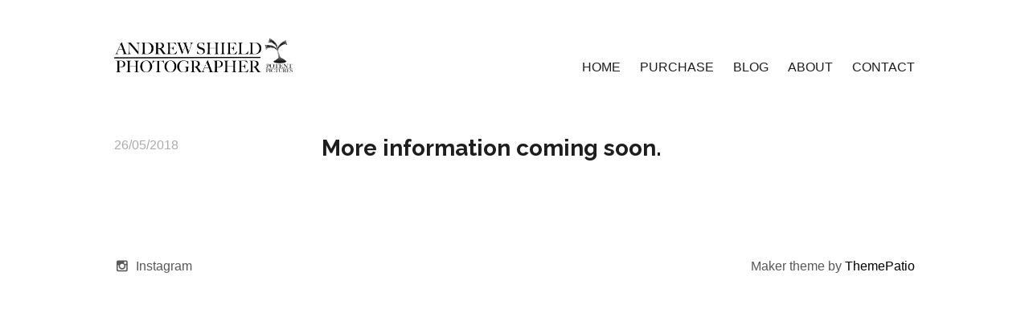

--- FILE ---
content_type: text/html; charset=UTF-8
request_url: http://www.andrewshield.com.au/blog/
body_size: 4659
content:
<!DOCTYPE html>
<html lang="en-AU">
<head>
<meta charset="UTF-8">
<meta name="viewport" content="width=device-width, initial-scale=1">
<link rel="profile" href="http://gmpg.org/xfn/11">
<title>BLOG</title>
<link rel='dns-prefetch' href='//s0.wp.com' />
<link rel='dns-prefetch' href='//secure.gravatar.com' />
<link rel='dns-prefetch' href='//s.w.org' />
<link rel="alternate" type="application/rss+xml" title=" &raquo; Feed" href="http://www.andrewshield.com.au/feed/" />
<link rel="alternate" type="application/rss+xml" title=" &raquo; Comments Feed" href="http://www.andrewshield.com.au/comments/feed/" />
		<script type="text/javascript">
			window._wpemojiSettings = {"baseUrl":"https:\/\/s.w.org\/images\/core\/emoji\/11\/72x72\/","ext":".png","svgUrl":"https:\/\/s.w.org\/images\/core\/emoji\/11\/svg\/","svgExt":".svg","source":{"concatemoji":"http:\/\/www.andrewshield.com.au\/wp-includes\/js\/wp-emoji-release.min.js?ver=4.9.11"}};
			!function(a,b,c){function d(a,b){var c=String.fromCharCode;l.clearRect(0,0,k.width,k.height),l.fillText(c.apply(this,a),0,0);var d=k.toDataURL();l.clearRect(0,0,k.width,k.height),l.fillText(c.apply(this,b),0,0);var e=k.toDataURL();return d===e}function e(a){var b;if(!l||!l.fillText)return!1;switch(l.textBaseline="top",l.font="600 32px Arial",a){case"flag":return!(b=d([55356,56826,55356,56819],[55356,56826,8203,55356,56819]))&&(b=d([55356,57332,56128,56423,56128,56418,56128,56421,56128,56430,56128,56423,56128,56447],[55356,57332,8203,56128,56423,8203,56128,56418,8203,56128,56421,8203,56128,56430,8203,56128,56423,8203,56128,56447]),!b);case"emoji":return b=d([55358,56760,9792,65039],[55358,56760,8203,9792,65039]),!b}return!1}function f(a){var c=b.createElement("script");c.src=a,c.defer=c.type="text/javascript",b.getElementsByTagName("head")[0].appendChild(c)}var g,h,i,j,k=b.createElement("canvas"),l=k.getContext&&k.getContext("2d");for(j=Array("flag","emoji"),c.supports={everything:!0,everythingExceptFlag:!0},i=0;i<j.length;i++)c.supports[j[i]]=e(j[i]),c.supports.everything=c.supports.everything&&c.supports[j[i]],"flag"!==j[i]&&(c.supports.everythingExceptFlag=c.supports.everythingExceptFlag&&c.supports[j[i]]);c.supports.everythingExceptFlag=c.supports.everythingExceptFlag&&!c.supports.flag,c.DOMReady=!1,c.readyCallback=function(){c.DOMReady=!0},c.supports.everything||(h=function(){c.readyCallback()},b.addEventListener?(b.addEventListener("DOMContentLoaded",h,!1),a.addEventListener("load",h,!1)):(a.attachEvent("onload",h),b.attachEvent("onreadystatechange",function(){"complete"===b.readyState&&c.readyCallback()})),g=c.source||{},g.concatemoji?f(g.concatemoji):g.wpemoji&&g.twemoji&&(f(g.twemoji),f(g.wpemoji)))}(window,document,window._wpemojiSettings);
		</script>
		<style type="text/css">
img.wp-smiley,
img.emoji {
	display: inline !important;
	border: none !important;
	box-shadow: none !important;
	height: 1em !important;
	width: 1em !important;
	margin: 0 .07em !important;
	vertical-align: -0.1em !important;
	background: none !important;
	padding: 0 !important;
}
</style>
<link rel='stylesheet' id='jetpack_likes-css'  href='http://www.andrewshield.com.au/wp-content/plugins/jetpack/modules/likes/style.css?ver=6.8.1' type='text/css' media='all' />
<link rel='stylesheet' id='maker-style-css'  href='http://www.andrewshield.com.au/wp-content/themes/maker/style.css?ver=0.1.4' type='text/css' media='all' />
<style id='maker-style-inline-css' type='text/css'>
/* Accent color */
a,
.main-navigation a:hover,
.main-navigation a:focus,
.main-navigation a:active,
.widget a:hover,
.widget a:active,
.widget a:focus,
.entry-meta-item a:hover,
.entry-meta-item a:focus,
.entry-meta-item.cat-links a,
.tags-links a:hover,
.tags-links a:focus,
.single-portfolio .project-meta-cats,
.single-portfolio .project-meta-tags,
.single-jetpack-portfolio .project-meta-cats,
.single-jetpack-portfolio .project-meta-tags
{
	color: #000000;
}

.btn.btn-accent,
input[type='submit'].search-submit,
.comment-form .submit,
input[type='submit'].wpcf7-submit
{
	background-color: #000000;
}

.btn.btn-accent,
input[type='submit'].search-submit,
.comment-form .submit,
input[type='submit'].wpcf7-submit
{
	border-color: #000000;
}

</style>
<link rel='stylesheet' id='maker-child-style-css'  href='http://www.andrewshield.com.au/wp-content/themes/maker-child/style.css?ver=0.1.4' type='text/css' media='all' />
<link rel='stylesheet' id='maker-fontello-css'  href='http://www.andrewshield.com.au/wp-content/themes/maker/assets/fonts/fontello/css/fontello.css?ver=4.9.11' type='text/css' media='all' />
<link rel='stylesheet' id='jetpack-widget-social-icons-styles-css'  href='http://www.andrewshield.com.au/wp-content/plugins/jetpack/modules/widgets/social-icons/social-icons.css?ver=20170506' type='text/css' media='all' />
<script type='text/javascript' src='http://www.andrewshield.com.au/wp-includes/js/jquery/jquery.js?ver=1.12.4'></script>
<script type='text/javascript' src='http://www.andrewshield.com.au/wp-includes/js/jquery/jquery-migrate.min.js?ver=1.4.1'></script>
<script type='text/javascript' src='http://www.andrewshield.com.au/wp-content/themes/maker-child/assets/js/project.js?ver=0.1.4'></script>
<link rel='https://api.w.org/' href='http://www.andrewshield.com.au/wp-json/' />
<link rel="EditURI" type="application/rsd+xml" title="RSD" href="http://www.andrewshield.com.au/xmlrpc.php?rsd" />
<link rel="wlwmanifest" type="application/wlwmanifest+xml" href="http://www.andrewshield.com.au/wp-includes/wlwmanifest.xml" /> 
<meta name="generator" content="WordPress 4.9.11" />

<link rel='dns-prefetch' href='//v0.wordpress.com'/>
<link rel='dns-prefetch' href='//widgets.wp.com'/>
<link rel='dns-prefetch' href='//s0.wp.com'/>
<link rel='dns-prefetch' href='//0.gravatar.com'/>
<link rel='dns-prefetch' href='//1.gravatar.com'/>
<link rel='dns-prefetch' href='//2.gravatar.com'/>
<link rel='dns-prefetch' href='//i0.wp.com'/>
<link rel='dns-prefetch' href='//i1.wp.com'/>
<link rel='dns-prefetch' href='//i2.wp.com'/>
<style type='text/css'>img#wpstats{display:none}</style>			<style type="text/css">
				html:not( .jetpack-lazy-images-js-enabled ) .jetpack-lazy-image {
					display: none;
				}
			</style>
			<script>
				document.documentElement.classList.add(
					'jetpack-lazy-images-js-enabled'
				);
			</script>
		
<!-- Jetpack Open Graph Tags -->
<meta property="og:type" content="website" />
<meta property="og:title" content="(no title)" />
<meta property="og:url" content="http://www.andrewshield.com.au/blog/" />
<meta property="og:image" content="https://s0.wp.com/i/blank.jpg" />

<!-- End Jetpack Open Graph Tags -->
			<style type="text/css" id="wp-custom-css">
				@import url('https://fonts.googleapis.com/css?family=Raleway:400,700');

h1,
h2,
h3,
h4,
h5,
h6,
.site-title {
	font-family: 'Raleway', sans-serif;
}

.page-template-centered .entry-title {
	text-align: centered;
}			</style>
		</head>

<body class="blog wp-custom-logo no-sidebar no-excerpt">
<div id="page" class="hfeed site">
	<a class="skip-link screen-reader-text" href="#content">Skip to content</a>

	<header id="masthead" class="site-header" role="banner">
		<div class="wrap">
			<div class="site-branding">
				<a href="http://www.andrewshield.com.au/" class="custom-logo-link" rel="home" itemprop="url"><img width="3408" height="637" src="https://i0.wp.com/www.andrewshield.com.au/wp-content/uploads/2018/05/SHIELD-LOGO_FINAL.jpeg?fit=3408%2C637" class="custom-logo jetpack-lazy-image" alt="" itemprop="logo" data-attachment-id="648" data-permalink="http://www.andrewshield.com.au/shield-logo_final/" data-orig-file="https://i0.wp.com/www.andrewshield.com.au/wp-content/uploads/2018/05/SHIELD-LOGO_FINAL.jpeg?fit=3408%2C637" data-orig-size="3408,637" data-comments-opened="0" data-image-meta="{&quot;aperture&quot;:&quot;0&quot;,&quot;credit&quot;:&quot;&quot;,&quot;camera&quot;:&quot;&quot;,&quot;caption&quot;:&quot;&quot;,&quot;created_timestamp&quot;:&quot;0&quot;,&quot;copyright&quot;:&quot;&quot;,&quot;focal_length&quot;:&quot;0&quot;,&quot;iso&quot;:&quot;0&quot;,&quot;shutter_speed&quot;:&quot;0&quot;,&quot;title&quot;:&quot;&quot;,&quot;orientation&quot;:&quot;1&quot;}" data-image-title="SHIELD LOGO_FINAL" data-image-description="" data-medium-file="https://i0.wp.com/www.andrewshield.com.au/wp-content/uploads/2018/05/SHIELD-LOGO_FINAL.jpeg?fit=300%2C56" data-large-file="https://i0.wp.com/www.andrewshield.com.au/wp-content/uploads/2018/05/SHIELD-LOGO_FINAL.jpeg?fit=480%2C90" data-lazy-srcset="https://i0.wp.com/www.andrewshield.com.au/wp-content/uploads/2018/05/SHIELD-LOGO_FINAL.jpeg?w=3408 3408w, https://i0.wp.com/www.andrewshield.com.au/wp-content/uploads/2018/05/SHIELD-LOGO_FINAL.jpeg?resize=300%2C56 300w, https://i0.wp.com/www.andrewshield.com.au/wp-content/uploads/2018/05/SHIELD-LOGO_FINAL.jpeg?resize=768%2C144 768w, https://i0.wp.com/www.andrewshield.com.au/wp-content/uploads/2018/05/SHIELD-LOGO_FINAL.jpeg?resize=1024%2C191 1024w, https://i0.wp.com/www.andrewshield.com.au/wp-content/uploads/2018/05/SHIELD-LOGO_FINAL.jpeg?resize=738%2C138 738w, https://i0.wp.com/www.andrewshield.com.au/wp-content/uploads/2018/05/SHIELD-LOGO_FINAL.jpeg?resize=1458%2C273 1458w, https://i0.wp.com/www.andrewshield.com.au/wp-content/uploads/2018/05/SHIELD-LOGO_FINAL.jpeg?resize=996%2C186 996w, https://i0.wp.com/www.andrewshield.com.au/wp-content/uploads/2018/05/SHIELD-LOGO_FINAL.jpeg?resize=1992%2C372 1992w" data-lazy-sizes="(max-width: 3408px) 100vw, 3408px" data-lazy-src="https://i0.wp.com/www.andrewshield.com.au/wp-content/uploads/2018/05/SHIELD-LOGO_FINAL.jpeg?fit=3408%2C637&amp;is-pending-load=1" srcset="[data-uri]" /></a>				<p class="site-title"><a href="http://www.andrewshield.com.au/" rel="home"></a></p>				<p class="site-description"></p>			</div><!-- .site-branding -->

			<button id="site-navigation-toggle" class="menu-toggle" >
				<span class="menu-toggle-icon"></span>
				Primary Menu			</button><!-- #site-navigation-menu-toggle -->

			<nav id="site-navigation" class="main-navigation" role="navigation">
				<div class="menu-navigation-container"><ul id="primary-menu" class="menu"><li id="menu-item-173" class="menu-item menu-item-type-custom menu-item-object-custom menu-item-173"><a href="http://www.andrewshield.net">HOME</a></li>
<li id="menu-item-442" class="menu-item menu-item-type-post_type menu-item-object-page menu-item-442"><a href="http://www.andrewshield.com.au/purchase/">PURCHASE</a></li>
<li id="menu-item-453" class="menu-item menu-item-type-post_type menu-item-object-page current-menu-item page_item page-item-429 current_page_item current_page_parent menu-item-453"><a href="http://www.andrewshield.com.au/blog/">BLOG</a></li>
<li id="menu-item-200" class="menu-item menu-item-type-post_type menu-item-object-page menu-item-200"><a href="http://www.andrewshield.com.au/about/">ABOUT</a></li>
<li id="menu-item-181" class="menu-item menu-item-type-post_type menu-item-object-page menu-item-181"><a href="http://www.andrewshield.com.au/contact-andrew/">CONTACT</a></li>
</ul></div>			</nav><!-- #site-navigation -->
		</div><!-- .column -->
	</header><!-- #masthead -->

<div id="main" class="site-main" role="main">
	<div id="content" class="site-content">
		<div id="primary" class="content-area">

		
			
				
<article id="post-661" class="post-661 post type-post status-publish format-standard hentry category-uncategorized">

	
	<header class="entry-header">

		<h2 class="entry-title"><a href="http://www.andrewshield.com.au/more-information-coming-soon/" rel="bookmark">More information coming soon.</a></h2>
	</header><!-- .entry-header -->

	<div class="entry-meta"><span class="entry-meta-item byline"><span class="author vcard"><a class="url fn n" href="http://www.andrewshield.com.au/author/admin/">admin</a></span></span><span class="entry-meta-item posted-on"><a href="http://www.andrewshield.com.au/more-information-coming-soon/" rel="bookmark"><time class="entry-date published updated" datetime="2018-05-26T21:34:17+00:00">26/05/2018</time></a></span></div>
	<div class="entry-content">

		
		
	</div><!-- .entry-content -->

</article><!-- #post-## -->

			
			
		
		</div>

		
	</div><!-- #content -->
</div><!-- #main -->

	<footer id="colophon" class="site-footer" role="contentinfo">
		<div class="wrap">
							<nav id="site-footer-navigation" class="footer-navigation" role="navigation">
					<div class="menu-social-container"><ul id="menu-social" class="menu"><li id="menu-item-436" class="menu-item menu-item-type-custom menu-item-object-custom menu-item-436"><a href="https://www.instagram.com/andrewshield/?hl=en">Instagram</a></li>
</ul></div>				</nav><!-- #site-navigation -->
			
			<div class="site-info">
				Maker theme by <a href="https://themepatio.com/">ThemePatio</a>			</div><!-- .site-info -->
		</div><!-- .column -->
	</footer><!-- #colophon -->
</div><!-- #page -->

	<div style="display:none">
	</div>
<script type='text/javascript' src='http://www.andrewshield.com.au/wp-content/plugins/jetpack/_inc/build/photon/photon.min.js?ver=20130122'></script>
<script type='text/javascript' src='https://s0.wp.com/wp-content/js/devicepx-jetpack.js?ver=202604'></script>
<script type='text/javascript' src='https://secure.gravatar.com/js/gprofiles.js?ver=2026Janaa'></script>
<script type='text/javascript'>
/* <![CDATA[ */
var WPGroHo = {"my_hash":""};
/* ]]> */
</script>
<script type='text/javascript' src='http://www.andrewshield.com.au/wp-content/plugins/jetpack/modules/wpgroho.js?ver=4.9.11'></script>
<script type='text/javascript' src='http://www.andrewshield.com.au/wp-content/themes/maker/assets/js/src/navigation.js?ver=0.3.4'></script>
<script type='text/javascript' src='http://www.andrewshield.com.au/wp-content/themes/maker/assets/js/src/skip-link-focus-fix.js?ver=0.3.4'></script>
<script type='text/javascript' src='http://www.andrewshield.com.au/wp-content/themes/maker/assets/js/src/custom.js?ver=0.3.4'></script>
<script type='text/javascript' src='http://www.andrewshield.com.au/wp-content/plugins/jetpack/_inc/build/lazy-images/js/lazy-images.min.js?ver=6.8.1'></script>
<script type='text/javascript' src='http://www.andrewshield.com.au/wp-includes/js/wp-embed.min.js?ver=4.9.11'></script>
<script type='text/javascript' src='https://stats.wp.com/e-202604.js' async='async' defer='defer'></script>
<script type='text/javascript'>
	_stq = window._stq || [];
	_stq.push([ 'view', {v:'ext',j:'1:6.8.1',blog:'144357477',post:'429',tz:'10',srv:'www.andrewshield.com.au'} ]);
	_stq.push([ 'clickTrackerInit', '144357477', '429' ]);
</script>

</body>
</html>


--- FILE ---
content_type: text/css
request_url: http://www.andrewshield.com.au/wp-content/themes/maker-child/style.css?ver=0.1.4
body_size: 760
content:
/*
Theme Name:  Maker Child
Theme URI:   https://themepatio.com/themes/maker/
Template:    maker
Author:      ThemePatio
Author URI:  https://themepatio.com/
Description: Maker Child Theme. Great starting point for customizing Maker. Create a better description for your child theme.
Version:     0.1.4
License:     GNU General Public License v2 or later
License URI: http://www.gnu.org/licenses/gpl-2.0.html
Text Domain: maker-child

This theme, like WordPress, is licensed under the GPL.
Use it to make something cool, have fun, and share what you've learned with others.

Normalizing styles have been helped along thanks to the fine work of
Nicolas Gallagher and Jonathan Neal http://necolas.github.com/normalize.css/
*/

/**
 * DO NOT USE @import TO INCLUDE PARENT THEME STYLESHEET. IT IS INCLUDED IN functions.php INSTEAD.
 */

.project:before {
	padding-top: 75%;
}

/* Move caption to the center */

.jp-carousel-info h2 {
	text-align: center !important;
}

/* Hide the header of a comment form */

.jp-carousel-left-column-wrapper {
	display: none !important;
}

/* Move image metabox to the center. */

.jp-carousel-image-meta {
	float: none !important;
	margin-right: auto;
	margin-left: auto;
}

/* Move close hint to the right. */

.jp-carousel-transitions .jp-carousel-close-hint {
	position: fixed;
	right: 12px;
	width: auto;
	text-align: right;
}
